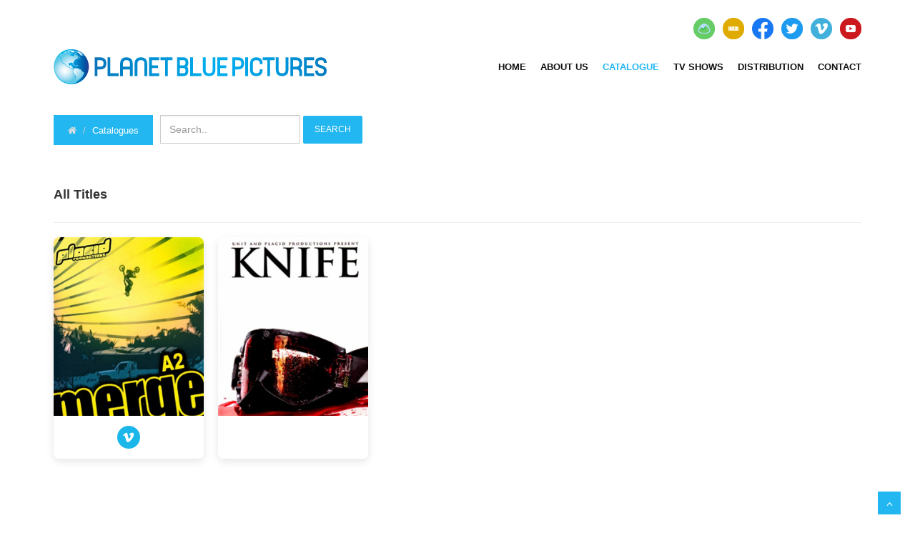

--- FILE ---
content_type: text/html; charset=UTF-8
request_url: https://www.planetbluepictures.com/catalogue.php?format=42
body_size: 25386
content:
  

<!DOCTYPE html>
<html lang="en">
<head>
<meta charset="utf-8">
<title>Planet Blue Pictures | Official Website</title>
<meta name="viewport" content="width=device-width, initial-scale=1.0" />
<link href="css/bootstrap.min.css" rel="stylesheet" />
<link href="css/fancybox/jquery.fancybox.css" rel="stylesheet" />
<link href="css/flexslider.css" rel="stylesheet" />
<link href="css/pbp.css" rel="stylesheet" />
<link href="font-awesome-4.1.0/css/font-awesome.min.css" rel="stylesheet" type="text/css">
<link href="skins/default.css" rel="stylesheet" />

<style>
	
	
.navbar .nav li .dropdown-menu {
    z-index: 2000;
    margin-left: 10px;
}	
	
/* ----------------- Header Navbar Fix ----------------- */
header .navbar { margin-bottom:0; border-radius:0; }
.navbar-nav > li { padding:0 !important; position:relative; }
ul.nav li.dropdown .right { min-width:82px; text-align:center; }
.navbar-header img { max-height:80px; width:auto; margin:0; }

/* Dropdown arrow fix */
.navbar-nav .dropdown-menu > li > a { padding:8px 20px; }
	
	

/* Social icons */
.social-network li a:hover{text-decoration:none}
ul.social-network li{ margin:0px; }

/* Responsive */
@media (max-width: 991px){
    .navbar-header img { width:70%; margin-top:-88px; }
 

    header .navbar-collapse ul.navbar-nav{ background:#f9f9f9; padding:10px 0;}

    /* Add arrow for submenus */
    .navbar-nav .dropdown > a:after {
        content:"\f107"; /* FontAwesome chevron-down */
        font-family: FontAwesome;
        float:right;
        margin-right:15px;
        font-size:14px;
    }

    /* Hide dropdown by default */
    .navbar-nav .dropdown .dropdown-menu {
        display:none;
        position:static !important;
        float:none;
        width:auto;
        box-shadow:none;
        background:#f9f9f9;
    }

    /* Open dropdown */
    .navbar-nav .dropdown.open .dropdown-menu { display:block; }
}

/* Desktop hover fix */
@media (min-width:992px){
    .navbar-nav .dropdown:hover>.dropdown-menu { display:block; }
}
	
	@media (max-width: 767px) {
    .navbar-collapse.collapse {
        border: none;
        overflow: visible;
    }
		
		 .navbar-header img {
        width: 70%;
        margin-top: 0px;
			 
    }
}
}
	@media (max-width: 767px) {
    .navbar-header {
        margin-top: 2px;
        border-bottom: none;
    }
		.navbar-toggle {
    position: relative;
    float: right;
    margin-right: 15px;
    padding: 9px 10px;
    margin-top: 8px;
    margin-bottom: 17px;
    background-color: transparent;
    background-image: none;
    border: 1px solid transparent;
    border-radius: 4px;
}
}
	
	
.navbar-brand {
    color: #222;
    text-transform: uppercase;
    font-size: 24px;
    font-weight: 700;
    line-height: 1em;
    letter-spacing: -1px;
    margin-top: 0px;
    padding: 0 0 0 15px;
}	
	
	
	@media (max-width: 467px) {
	.navbar-header img {
        width: 70%;
        margin-top: -84px;
    }
	
	}	
	
	
	/* Dropdown menu with main color background */
.navbar-nav .dropdown-menu {
    background: #22B7F1;   /* brand color */
    border: none;
    border-radius: 0px;
    box-shadow: 0 4px 12px rgba(0,0,0,0.15);
}

/* Dropdown links */
.navbar-nav .dropdown-menu > li > a {
    color: #fff !important;   /* default white */
    padding: 10px 20px;
    transition: background 0.3s ease, color 0.3s ease;
}

/* Hover effect with black text */
.navbar-nav .dropdown-menu > li > a:hover {
    background: #fff;   /* white background on hover */
    color: #000 !important; /* black text */
}

	
</style>
</head>
<body class="loading">
<div id="wrapper">
<header>
    <div class="navbar navbar-default navbar-static-top">
        <div class="container">
            <div class="header_social">
                <ul class="social-network">
						
	<li>
		<a href="https://basecamp.com/2055241" target="_BLANK" data-placement="bottom" title="Basecamp">
			<img src="social-icons/basecamp.png" width="30">
		</a>
	</li>						
	<li>
		<a href="https://vimeo.com/user45751030" target="_BLANK" data-placement="bottom" title="IMDB">
			<img src="social-icons/imdb.png" width="30">
		</a>
	</li>
	<li>
		<a href="https://www.facebook.com/people/Planet-Blue-Pictures-USA/100080056671401/" target="_BLANK" data-placement="bottom" title="Facebook">
			<img src="social-icons/facebook.png" width="30">
		</a>
	</li>						
	<li>
		<a href="https://twitter.com/PlanetBluePictu" target="_BLANK" data-placement="bottom" title="Twitter">
			<img src="social-icons/twitter.png" width="30">
		</a>
	</li>
	<li>
		<a href="https://vimeo.com/user45751030" target="_BLANK" data-placement="bottom" title="Vimeo">
			<img src="social-icons/vimeo.png" width="30">
		</a>
	</li>
	<li>
		<a href="http://www.youtube.com/user/PlanetBluePictures" target="_BLANK" data-placement="bottom" title="Youtube">
			<img src="social-icons/youtube.png" width="30">
		</a>
	</li>

</ul>            </div>
        </div>
        <div class="container">
            <div class="navbar-header">
                <button type="button" class="navbar-toggle" data-toggle="collapse" data-target=".navbar-collapse">
                    <span class="icon-bar"></span>
                    <span class="icon-bar"></span>
                    <span class="icon-bar"></span>
                </button>
                <a class="navbar-brand headerlogo" href="index.php"><img src="img/logo.jpg" alt="Planet Blue Pictures"></a>
            </div>
            <div class="navbar-collapse collapse">
                                <ul class="nav navbar-nav">
                    <li ><a href="index.php">Home</a></li>
                    <li class="dropdown ">
                        <a href="about.php">About Us</a>
                        <ul class="dropdown-menu">
                            <li><a href="privacy-policy.php">Privacy Policy</a></li>
                        </ul>
                    </li>
                    <li class="dropdown active">
                        <a href="catalogue.php">Catalogue</a>
                        <ul class="dropdown-menu">
                            <li><a href="catalogue.php">All Titles</a></li>
                                                        <li class="active"><a href="catalogue.php?format=42">Extreme Sports</a></li>
                                                        <li ><a href="catalogue.php?format=45">TV Shows</a></li>
                                                        <li ><a href="catalogue.php?format=43">Films</a></li>
                                                        <li ><a href="catalogue.php?format=41">Documentaries</a></li>
                                                        <li ><a href="catalogue.php?format=47">Music TV Shows</a></li>
                                                        <li ><a href="catalogue.php?format=46">Music Documentaries</a></li>
                                                        <li ><a href="catalogue.php?format=44">Music  Concerts</a></li>
                                                    </ul>
                    </li>
                    <li ><a href="tv_shows.php">TV Shows</a></li>
                    
                 				
					
					<li class="dropdown ">
                        <a href="distribution.php">Distribution</a>
                        <ul class="dropdown-menu">
                            <li><a href="distribution-networks.php">Distribution Networks</a></li>
                            <li><a href="title-submission-form.php">Title Submission Form</a></li>
                        </ul>
                    </li>
					
					
					
                    <li class="dropdown ">
                        <a href="contact.php">Contact</a>
                        <ul class="dropdown-menu right">
                            <li><a href="media.php">Media</a></li>
                        </ul>
                    </li>
                </ul>
            </div>
        </div>
    </div>
</header>

<!-- JS -->
<script src="https://code.jquery.com/jquery-3.6.0.min.js"></script>
<script src="https://maxcdn.bootstrapcdn.com/bootstrap/3.4.1/js/bootstrap.min.js"></script>
<script>
// Mobile submenu toggle using arrow click
$(document).ready(function(){
    $('.navbar-nav .dropdown > a').click(function(e){
        if($(window).width() < 992){
            e.preventDefault();
            var parent = $(this).parent();
            parent.toggleClass('open');
            parent.siblings().removeClass('open');
        }
    });
});
</script>

<style>
/* ================= MODERN STYLING ================= */
:root {
  --primary: #2c3e50;
  --secondary: #3498db;
  --accent: #e74c3c;
  --light: #ecf0f1;
  --dark: #2c3e50;
  --gray: #95a5a6;
  --success: #2ecc71;
  --shadow: 0 4px 12px rgba(0,0,0,0.1);
  --radius: 8px;
  --transition: all 0.3s ease;
}

body { 
  font-family: 'Segoe UI', Tahoma, Geneva, Verdana, sans-serif; 
  font-size: 14px; 
  color: #333;
  line-height: 1.6;
}

/* ================= CATALOG GRID ================= */
.catalog-grid {
  display: grid;
  grid-template-columns: repeat(auto-fill, minmax(180px, 1fr));
  gap: 20px;
  margin-bottom: 40px;
}

.catalog-item {
  background: white;
  border-radius: var(--radius);
  overflow: hidden;
  box-shadow: var(--shadow);
  transition: var(--transition);
  position: relative;
}

.catalog-item:hover {
  transform: translateY(-8px);
  box-shadow: 0 12px 20px rgba(0,0,0,0.15);
}

.catalog-image {
  position: relative;
  overflow: hidden;
  height: 250px;
}

.catalog-image img {
  width: 100%;
  height: 100%;
  object-fit: cover;
  transition: var(--transition);
}

.catalog-item:hover .catalog-image img {
  transform: scale(1.05);
}

.catalog-overlay {
  position: absolute;
  top: 0;
  left: 0;
  width: 100%;
  height: 100%;
  background: rgba(0,0,0,0.7);
  display: flex;
  align-items: center;
  justify-content: center;
  opacity: 0;
  transition: var(--transition);
}

.catalog-item:hover .catalog-overlay {
  opacity: 1;
}

.btn-view {
    background: #22B7F1;
    color: white;
    border: none;
    border-radius: 50px;
    padding: 10px 20px;
    font-weight: 600;
    transition: var(--transition);
}


.btn-view:hover {
  background: #22B7F1;
  transform: scale(1.05);
}

.catalog-links {
  background: #fff;
  padding: 12px 10px;
  display: flex;
  justify-content: center;
  align-items: center;
  min-height: 60px;
}

.catalog-links a {
  margin: 0 5px;
  transition: var(--transition);
}

.catalog-links a:hover {
  transform: scale(1.15);
}

.catalog-links img {
  width: 32px;
  height: 32px;
  border-radius: 50%;
}

/* ================= MODAL DESIGN ================= */
.modal-content {
  border-radius: var(--radius);
  border: none;
  box-shadow: 0 10px 30px rgba(0,0,0,0.2);
}

.modal-header {
  background: var(--primary);
  color: white;
  border-radius: var(--radius) var(--radius) 0 0;
  padding: 15px 20px;
  border-bottom: none;
}

.modal-header h2 {
  font-size: 22px;
  font-weight: 700;
  margin: 0;
 color: white;
}

.modal-header .close {
  color: white;
  opacity: 0.8;
  text-shadow: none;
}

.modal-body {
  padding: 25px;
}

.product-image {
  border-radius: var(--radius);
  overflow: hidden;
  margin-bottom: 20px;
}

.product-image img {
  width: 100%;
  height: auto;
  display: block;
}

.product-details {
  margin-bottom: 20px;
}

.product-details p {
  margin-bottom: 10px;
}

.product-details strong {
  color: var(--primary);
  min-width: 120px;
  display: inline-block;
}

.trailer-section {
  background: #f8f9fa;
  border-radius: var(--radius);
  padding: 20px;
  margin-top: 20px;
}

.watch {
  text-align: center;
  margin-bottom: 15px;
  font-weight: 600;
  color: var(--primary);
}

.modal-footer {
  border-top: 1px solid #eee;
  padding: 15px 25px;
}

/* ================= PAGINATION ================= */
.pagination-container {
  margin: 40px 0;
  display: flex;
  justify-content: center;
}

.page {
  text-align: center;
}

ul.pagination {
    text-align:center;
    color:#829994;
    display: inline-flex;
    list-style: none;
    padding: 0;
    margin: 0;
    border-radius: var(--radius);
    overflow: hidden;
    box-shadow: var(--shadow);
}
ul.pagination li {
    display:inline;
    padding:0 3px;
    margin: 0;
}
ul.pagination a {
    color:#0d7963;
    display:inline-block;
    padding:10px 15px;
    border:1px solid #cde0dc;
    text-decoration:none;
    background: white;
    border-right: none;
    font-weight: 600;
    transition: var(--transition);
}
ul.pagination a:hover,
ul.pagination a.current {
    background:#0d7963;
    color:#fff;
}

ul.pagination li:first-child a {
  border-radius: var(--radius) 0 0 var(--radius);
}

ul.pagination li:last-child a {
  border-radius: 0 var(--radius) var(--radius) 0;
  border-right: 1px solid #cde0dc;
}

/* ================= NO RESULTS ================= */
.no-results {
  text-align: center;
  padding: 40px 20px;
  background: #f8f9fa;
  border-radius: var(--radius);
  margin: 30px 0;
}

.no-results span {
  display: block;
  font-size: 18px;
  color: var(--gray);
  margin-bottom: 10px;
}

/* ================= RESPONSIVE DESIGN ================= */
@media (max-width: 1200px) {
  .catalog-grid {
    grid-template-columns: repeat(auto-fill, minmax(160px, 1fr));
  }
}

@media (max-width: 768px) {
  .catalog-grid {
    grid-template-columns: repeat(auto-fill, minmax(140px, 1fr));
    gap: 15px;
  }
  
  .catalog-image {
    height: 200px;
  }
  
  .modal-body {
    padding: 15px;
  }
  
  .search {
    width: 95%;
  }
  
  .form-search {
    flex-direction: column;
  }
  
  .form-search .form-control {
    border-radius: 4px;
    margin-bottom: 10px;
  }
  
  .btn_search {
    border-radius: 4px;
    width: 100%;
    margin-top: 10px;
    padding: 10px;
  }
}

@media (max-width: 576px) {
  .catalog-grid {
    grid-template-columns: repeat(2, 1fr);
  }
  
  .catalog-image {
    height: 180px;
  }
  
  ul.pagination li {
    padding: 5px 3px;
  }
  
  ul.pagination a {
    padding: 8px 12px;
  }
  
  .modal-header h2 {
    font-size: 18px;
  }
  
  .catalog-links {
    min-height: 50px;
  }
  
  .catalog-links a img {
    width: 30px;
    height: 30px;
  }
}
</style>

<section id="inner-headline">
  <div class="container">
    <div class="row">
      <div class="col-lg-12">
        <ul class="breadcrumb">
          <li><a href="index.php"><i class="fa fa-home"></i></a><i class="icon-angle-right"></i></li>
          <li class="active">Catalogues</li>
        </ul>
        <!-- Search Section - UNCHANGED -->
        <div class="search">
          <form class="form-search form-inline" method="GET">
            <input class="form-control" type="text" placeholder="Search.." name="search" value="">
            <button type="submit" class="btn btn-theme btn_search" name="search_btn" value="search">SEARCH</button>
          </form>
        </div>
      </div>
    </div>
  </div>
</section>

<section id="content">
  <div class="container">
    <div class="page-header">
      <h4>All Titles </h4>
    </div>
    
        
    <div class="catalog-grid">
            
      <div class="catalog-item">
        <div class="catalog-image">
          <img src="img/covers/54c980ec9fa66-a2merge.jpg" alt="Adaptions 2 - Merge">
          <div class="catalog-overlay">
            <button class="btn-view" data-toggle="modal" data-target="#catModal108">View Details</button>
          </div>
        </div>
        <div class="catalog-links">
                        <a href="https://vimeo.com/ondemand/planetbluemovies/212720769" target="_BLANK" title="Vimeo"> 
                <img src="img/links/5902d7262526d-vimeo.png" alt="Vimeo">  
              </a>  
                  </div>
      </div>
      
 
                <div id="catModal108" class="modal fade mymod" tabindex="-1" role="dialog" aria-labelledby="myModalLabel" aria-hidden="true">
                  <div class="modal-dialog">
                    <div class="modal-content">
                    <div class="modal-header">  
                       <button type="button" class="close" data-dismiss="modal"><span aria-hidden="true">&times;</span><span class="sr-only">Close</span></button>
                        <h2>
                          Adaptions 2 - Merge  
                          </h2>
                      </div>
                      <div class="modal-body row">
                        <div class="col-md-12">
                         <p style="text-align: justify;">
                          <a class="fancybox" href="img/covers/54c980ec9fa66-a2merge.jpg">
                            <img src="img/covers/54c980ec9fa66-a2merge.jpg" style="float: left; margin: 0px 10px 0px 0px;" width="50%">
                          </a>
                          <strong><i>Adaptions 2 - Merge </i></strong></br>
                                                    
                            <strong>Format:</strong> 
                              Extreme Sport</br>

                                                  
                          <strong>Produced By: </strong> 
                          <a href="" target="_BLANK">Placid Productions</a> </br>

                                      
                                                
                          <strong>Distributed By:</strong> 
                         <a href="" target="_BLANK">Planet Blue Pictures US</a> </br>

                                                                        
                          <strong>Sell Sheet:</strong> 
                          <a href="img/covers/sheet/54c980ec9fe4a-A2-Merge.pdf" target="_BLANK"><img src="../img/pdf.png" width="30"> </a></br>

                                                  <strong>Available Now: </strong></br>
                                  <a href= "https://vimeo.com/ondemand/planetbluemovies/212720769" target="_BLANK"> 
                                    <img src="img/links/5902d7262526d-vimeo.png" width="40" class="soc">  
                                  </a>  
                        </br></br>                       
                           
                        </p>
                        </div>
                                              </div>

                        <div class="modal-footer pos_center">
                          <button type="button" class="btn btn-danger" data-dismiss="modal">Close</button>
                        </div>
                    </div>
                  </div>
                </div>



                   
      <div class="catalog-item">
        <div class="catalog-image">
          <img src="img/covers/54c9820e3a728-knife.jpg" alt="Knife">
          <div class="catalog-overlay">
            <button class="btn-view" data-toggle="modal" data-target="#catModal101">View Details</button>
          </div>
        </div>
        <div class="catalog-links">
                  </div>
      </div>
      
 
                <div id="catModal101" class="modal fade mymod" tabindex="-1" role="dialog" aria-labelledby="myModalLabel" aria-hidden="true">
                  <div class="modal-dialog">
                    <div class="modal-content">
                    <div class="modal-header">  
                       <button type="button" class="close" data-dismiss="modal"><span aria-hidden="true">&times;</span><span class="sr-only">Close</span></button>
                        <h2>
                          Knife  
                          </h2>
                      </div>
                      <div class="modal-body row">
                        <div class="col-md-12">
                         <p style="text-align: justify;">
                          <a class="fancybox" href="img/covers/54c9820e3a728-knife.jpg">
                            <img src="img/covers/54c9820e3a728-knife.jpg" style="float: left; margin: 0px 10px 0px 0px;" width="50%">
                          </a>
                          <strong><i>Knife </i></strong></br>
                                                    
                            <strong>Format:</strong> 
                              Extreme Sport</br>

                                                  
                          <strong>Produced By: </strong> 
                          <a href="" target="_BLANK">Unit And Placid Productions</a> </br>

                                      
                                                
                          <strong>Distributed By:</strong> 
                         <a href="" target="_BLANK">Planet Blue Pictures US</a> </br>

                                                                        
                          <strong>Sell Sheet:</strong> 
                          <a href="img/covers/sheet/54c9820e3aef7-knife.pdf" target="_BLANK"><img src="../img/pdf.png" width="30"> </a></br>

                                                                         
                           
                        </p>
                        </div>
                                                <div class="col-md-12">
                        <div class="trailer">
                          <div class="watch">
                          <b> Watch Trailer Below </b>
                          </div>
                          <iframe width="100%" height="315" src="https://www.youtube.com/embed/Yi1bIwBJjr4" frameborder="0" allowfullscreen></iframe>                        </div>
                      </div>
                                              </div>

                        <div class="modal-footer pos_center">
                          <button type="button" class="btn btn-danger" data-dismiss="modal">Close</button>
                        </div>
                    </div>
                  </div>
                </div>



               </div>
    
    <div class='pagination-container'></div>  </div>
</section>

<footer>
	<div id="sub-footer text-center">
		<div class="container">
			<div class="row">
				<div class="col-lg-12">
					<div class="social_meds">
						<ul class="social-network">
						
	<li>
		<a href="https://basecamp.com/2055241" target="_BLANK" data-placement="bottom" title="Basecamp">
			<img src="social-icons/basecamp.png" width="30">
		</a>
	</li>						
	<li>
		<a href="https://vimeo.com/user45751030" target="_BLANK" data-placement="bottom" title="IMDB">
			<img src="social-icons/imdb.png" width="30">
		</a>
	</li>
	<li>
		<a href="https://www.facebook.com/people/Planet-Blue-Pictures-USA/100080056671401/" target="_BLANK" data-placement="bottom" title="Facebook">
			<img src="social-icons/facebook.png" width="30">
		</a>
	</li>						
	<li>
		<a href="https://twitter.com/PlanetBluePictu" target="_BLANK" data-placement="bottom" title="Twitter">
			<img src="social-icons/twitter.png" width="30">
		</a>
	</li>
	<li>
		<a href="https://vimeo.com/user45751030" target="_BLANK" data-placement="bottom" title="Vimeo">
			<img src="social-icons/vimeo.png" width="30">
		</a>
	</li>
	<li>
		<a href="http://www.youtube.com/user/PlanetBluePictures" target="_BLANK" data-placement="bottom" title="Youtube">
			<img src="social-icons/youtube.png" width="30">
		</a>
	</li>

</ul>					</div>
				</div>
					<div class="col-lg-12">
					<div class="copyright">
						<p>
							<span>&copy; Planet Blue Pictures USA. All rights reserved  </span><a href="http://planetbluepictures.com" target="_blank">www.planetbluepictures.com</a>
						</p>
					</div>
				</div>
			</div>
		</div>
	</div>
	</footer>
</div>
<a href="#" class="scrollup"><i class="fa fa-angle-up active"></i></a>
<!-- javascript
    ================================================== -->
<!-- Placed at the end of the document so the pages load faster -->
<script src="js/jquery-2-1-min.js"></script>
<script src="js/jquery.easing.1.3.js"></script>
<script src="js/bootstrap.min.js"></script>
<script src="js/jquery.fancybox.pack.js"></script>
<script src="js/jquery.fancybox-media.js"></script>
<script src="js/google-code-prettify/prettify.js"></script>
<script src="js/portfolio/jquery.quicksand.js"></script>
<script src="js/portfolio/setting.js"></script>
<script src="js/jquery.flexslider.js"></script>
<script src="js/animate.js"></script>
<script src="js/custom.js"></script>
<script type="text/javascript">
jQuery(window).load(function(){
	jQuery('#carousel').flexslider({
		animation: "slide",
		controlNav: false,
		slideshow: false,
		animationLoop: false,
		itemWidth:160,
		minItems: 1,
        maxItems: 4,
		asNavFor: '#slider'
	});
	jQuery("#slider").fitVids().flexslider({
		animation: "slide",
		controlNav: false,
		useCSS: false,
		slideshow: false,
		smoothHeight: true,
		sync: "#carousel",
		start: function(slider){
			jQuery('body').removeClass('loading');
			jQuery(".vedio-slider .bigimg .flex-active-slide iframe")[0].src += "?autoplay=1";
		}
	});

	$('.banner').flexslider({
		animation: "slide",
        animationLoop: true,
		slideshow: true,
		directionNav: false,
        start: function(slider){
          $('body').removeClass('loading');
        }
	});
});
</script>
<script src="js/jquery.fitvid.js"></script>
<!-- Google tag (gtag.js) -->
<script async src="https://www.googletagmanager.com/gtag/js?id=G-N0XS44540J"></script>
<script>
  window.dataLayer = window.dataLayer || [];
  function gtag(){dataLayer.push(arguments);}
  gtag('js', new Date());

  gtag('config', 'G-N0XS44540J');
</script>





</body>
</html>

--- FILE ---
content_type: text/css
request_url: https://www.planetbluepictures.com/skins/default.css
body_size: 4517
content:
/* === color === */

a, a:hover,a:focus,a:active, footer a.text-link:hover, strike, .post-meta span a:hover, footer a.text-link, 
ul.meta-post li a:hover, ul.cat li a:hover, ul.recent li h6 a:hover, ul.portfolio-categ li.active a, ul.portfolio-categ li.active a:hover, ul.portfolio-categ li a:hover,ul.related-post li h4 a:hover, span.highlight,article .post-heading h3 a:hover,
.navbar .nav > .active > a,.navbar .nav > .active > a:hover,.navbar .nav > li > a:hover,.navbar .nav > li > a:focus,.navbar .nav > .active > a:focus, .validation  { 
	color:#22b7f1;
}

.navbar-brand span{
    color: #22b7f1;
}

header .nav li a:hover,
header .nav li a:focus,
header .nav li.active a,
header .nav li.active a:hover,
header .nav li a.dropdown-toggle:hover,
header .nav li a.dropdown-toggle:focus,
header .nav li.active ul.dropdown-menu li a:hover,
header .nav li.active ul.dropdown-menu li.active a{
	color:#000;
}
.navbar-default .navbar-nav > .active > a,
.navbar-default .navbar-nav > .active > a:hover,
.navbar-default .navbar-nav > .active > a:focus {
	color:#22b7f1;
}
.navbar-default .navbar-nav > .open > a,
.navbar-default .navbar-nav > .open > a:hover,
.navbar-default .navbar-nav > .open > a:focus {
	color:#22b7f1;
}	
.dropdown-menu > .active > a,
.dropdown-menu > .active > a:hover,
.dropdown-menu > .active > a:focus {
	color:#22b7f1;
}
.dropdown:hover .dropdown-menu {
    display: block;
 }
/* === background color === */
.flex-control-nav li a.flex-active,
.custom-carousel-nav.right:hover, .custom-carousel-nav.left:hover, 
.dropdown-menu li:hover,
.dropdown-menu li a:hover,
.dropdown-menu li > a:focus,
.dropdown-submenu:hover > a, 
.dropdown-menu .active > a,
.dropdown-menu .active > a:hover,
.pagination ul > .active > a:hover,
.pagination ul > .active > a,
.pagination ul > .active > span,
.flex-control-nav li a:hover, 
.flex-control-nav li a.active {
  background-color: #22b7f1;
}


.breadcrumb {
  background-color: #22b7f1;
}

/* === border color === */
.pagination ul > li.active > a,
.pagination ul > li.active > span, a.thumbnail:hover, input[type="text"].search-form:focus {
	border:1px solid #22b7f1;
}

textarea:focus,
input[type="text"]:focus,
input[type="password"]:focus,
input[type="datetime"]:focus,
input[type="datetime-local"]:focus,
input[type="date"]:focus,
input[type="month"]:focus,
input[type="time"]:focus,
input[type="week"]:focus,
input[type="number"]:focus,
input[type="email"]:focus,
input[type="url"]:focus,
input[type="search"]:focus,
input[type="tel"]:focus,
input[type="color"]:focus,
.uneditable-input:focus {
  border-color: #22b7f1;
}

input:focus {
	border-color: #22b7f1;
}


#sendmessage {
	color: #22b7f1;
}

.pullquote-left {
	border-left:5px solid #22b7f1;
}

.pullquote-right {
	border-right:5px solid #22b7f1;
}

/* cta */

.cta-text h2 span {
	color: #22b7f1;
}

ul.clients li:hover {
	border:4px solid #22b7f1;
}

/* box */
.box-bottom {
	background:#22b7f1;
}

/* buttons */
.btn-dark:hover,.btn-dark:focus,.btn-dark:active  {
  background: #22b7f1;
  border:1px solid #22b7f1;
}

.btn-theme {
  border:1px solid #22b7f1;
  background: #22b7f1;
}

/* modal styled */
.modal.styled .modal-header {
  background-color: #22b7f1;
}


/* blog */
.post-meta {
	border-top:4px solid #22b7f1;
}

.post-meta .comments a:hover  {
	color:#22b7f1;
}

.widget ul.tags li a:hover {
	background: #22b7f1;
}

.recent-post .text h5 a:hover{
	color:#22b7f1;
}

/* pricing box */

.pricing-box-alt.special .pricing-heading {
	background: #22b7f1;
}


/* portfolio */
.item-thumbs .hover-wrap .overlay-img-thumb {
	background: #22b7f1;	
}


/* pagination */
#pagination a:hover {
    background: #22b7f1;
}

/* pricing box */
.pricing-box.special .pricing-offer{
	background: #22b7f1;
}


/* fontawesome icons */
.icon-square:hover,
.icon-rounded:hover,
.icon-circled:hover {
    background-color: #22b7f1;
}
[class^="icon-"].active,
[class*=" icon-"].active {
    background-color: #22b7f1;
}

/* fancybox */
.fancybox-close:hover {
	background-color:#22b7f1;
}
.fancybox-nav:hover span {
	background-color:#22b7f1;
}

/* parallax c slider */
.da-slide .da-link:hover{
	background: #22b7f1;
	border: 4px solid #22b7f1;
}

.da-dots span{
	background: #22b7f1;
}

/* flexslider */
#featured .flexslider .slide-caption {
	border-left:5px solid #22b7f1;
}

/* Nivo slider */
.nivo-directionNav a:hover {
    background-color: #22b7f1;
}
.nivo-caption, .caption {
	border-bottom: #22b7f1 5px solid;
}

/* footer */
footer{
	background:#fff;
}
#sub-footer{
	background:#fff;
}

